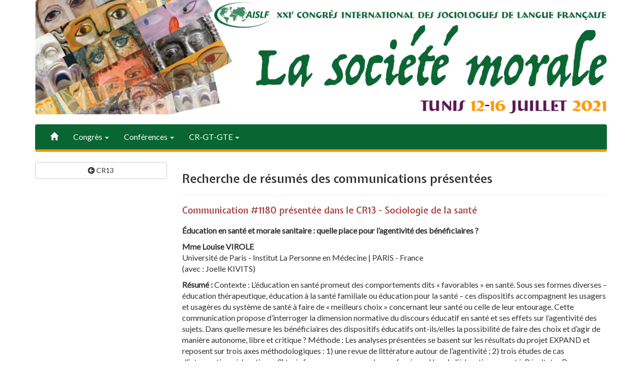

--- FILE ---
content_type: text/html; charset=UTF-8
request_url: https://congres2021.aislf.org/pages/44-resum.php?pc=1180
body_size: 12890
content:
<!DOCTYPE html>
<html lang="fr">
	<head>
		    <!--  ===========================================================
    HEAD
    ============================================================= -->

    <meta http-equiv="content-type" content="text/html;charset=utf-8">
	<meta http-equiv="Content-Language" content="fr">
    <meta name="tdm-reservation" content="1">
	<meta http-equiv="X-UA-Compatible" content="IE=edge">
    <meta name="viewport" content="width=device-width, initial-scale=1">
    <!-- Si on veut un favicon : -->
    <!--<link rel="icon" href="../images/favicon.ico">-->

	<title>XXIe congrès de l'AISLF :: Tunis - 12-16 juillet 2021</title>
	<!-- CSS Bootstrap -->
	<link href="../css/bootstrap.css" rel="stylesheet">
    <!-- CSS select2 -->
    <link href="../css/select2.min.css" rel="stylesheet">
    <!-- CSS TimeCircles -->
    <!--<link href="../css/TimeCircles.css" rel="stylesheet">-->
    <!-- font awesome -->
    <link href="../css/fa-all.css" rel="stylesheet">
    <!-- leaflet -->
    <!--<link href="../css/leaflet.css" rel="stylesheet">-->
    <!-- Fonts -->
    <link href="https://fonts.googleapis.com/css?family=Lato|Expletus+Sans:600" rel="stylesheet">

	<!-- CSS maison -->
	<link href="../css/site.css" rel="stylesheet">

    <!-- script jQuery -->
    <script src="https://ajax.googleapis.com/ajax/libs/jquery/3.3.1/jquery.min.js"></script>
    <!-- script Bootstrap -->
    <script src="../js/bootstrap.min.js"></script>
    <!-- script select2 -->
    <script src="../js/select2.min.js"></script>
    <!-- script validator -->
    <script src="../js/validator.min.js"></script>
    <!-- scritp font awsome -->
    <script src="../js/fa-all.js"></script>
  </head>

  	<body>      
      <!-- Page-header + NAVBAR
      ===================================================== -->
      <!-- PAGE-HEADER responsive photo hidden-print
      ========================================= -->
      <!--<div class="page-header hidden-print" style="border-bottom: 0px solid; border-color: #F5F5F5">-->
      <div class="container">
        <img src="../images/bandeau_2021.png" class="img-responsive img-rounded" alt="AISLF Tunis 2021">
      </div>
      <div class="space"></div>
      <!--</div>-->

<!-- ===================================================== -->
<!-- NAVBAR -->
<!-- ===================================================== -->
      <div class="container">
        <nav class="navbar navbar-inverse">
          <div class="navbar-header">
            <button type="button" class="navbar-toggle collapsed" data-toggle="collapse" data-target="#navbar" aria-expanded="false" aria-controls="navbar">
              <span class="icon-bar"></span>
              <span class="icon-bar"></span>
              <span class="icon-bar"></span>
            </button>
          </div> <!-- /navbar-header -->

          <div id="navbar" class="collapse navbar-collapse">
            <ul class="nav navbar-nav">
              <li><a href="index.php"><span class="glyphicon glyphicon-home text-default" aria-hidden="true"></span><span class="sr-only">Accueil</span></a></li>

              <li class="dropdown">
                <a href="#" class="dropdown-toggle" data-toggle="dropdown" role="button" aria-haspopup="true" aria-expanded="false">Congrès <span class="caret"></span></a>
                <ul class="dropdown-menu">
                  <li><a href="11-invitation.php">Invitation</a></li>
                  <!--<li><a href="#">Invitation vidéo</a></li>-->
                  <li><a href="12-thema.php">Thématique</a></li>
                  <li><a href="13-comites.php">Comités</a></li>
                  <li><a href="14-part.php">Partenaires</a></li>
                  <li><a href="15-affiche.php">Affiche</a></li>
                  <li role="separator" class="divider"></li>
                  <li><a href="17-aislf.php">Membres de l'AISLF</a></li>
                  <li role="separator" class="divider"></li>
                  <li><a href="16-prix.php">Prix du premier livre</a></li>
                  <li role="separator" class="divider"></li>
                              
                    <li><a href="cep01.php"><i class="fas fa-user"></i> Espace personnel</a></li>
                                  </ul>
              </li>

              <li class="dropdown">
                <a href="#" class="dropdown-toggle" data-toggle="dropdown" role="button" aria-haspopup="true" aria-expanded="false">Conférences <span class="caret"></span></a>
                <ul class="dropdown-menu">
                  <!--<li><a href="21-progen.php">Programme général</a></li>-->
                  <li><a href="21a-ouverture.php">Ouverture</a></li>
                  <li><a href="21b-prix-aislf.php">Prix de l'AISLF 2021</a></li>
                  <li><a href="16-prix-annonce.php">Prix du premier livre 2021</a></li>
                  <li role="separator" class="divider"></li>
                  <li><a href="22a-intro.php">Plénière introductive</a></li>
                  <li><a href="23a-plaxe1.php">Plénière 1 - Inégalités…</a></li>
                  <li><a href="24a-plaxe2.php">Plénière 2 - Controverses…</a></li>
                  <li><a href="25a-plaxe3.php">Plénière 3 - Institutions…</a></li>
                  <li><a href="26a-conclu.php">Plénière conclusive</a></li>
                  <li role="separator" class="divider"></li>
                  <li><a href="27a-soctu.php">Plénière - Sociologie tunisienne</a></li>
                  <li><a href="28a-modtu.php">Plénière - Modernités tunisiennes</a></li>
                  <li role="separator" class="divider"></li>
                  <li><a href="29a-st.php">Session transversale - Penser les alternatives</a></li>
                  <li role="separator" class="divider"></li>
                  <li><a href="30a-hommage.php">Session - Hommage à Jean Remy</a></li>                  
                </ul>
              </li>

              <li class="dropdown">
                <a href="#" class="dropdown-toggle" data-toggle="dropdown" role="button" aria-haspopup="true" aria-expanded="false">CR-GT-GTE <span class="caret"></span></a>
                <ul class="dropdown-menu">
                  <li><a href="31-aac.php">Appels à communiquer</a></li>
                  <li role="separator" class="divider"></li>
                  <li><a href="37-prog.php">Programmes des sessions</a></li>
                  <li role="separator" class="divider"></li>
                  <li><a href="41-resum.php">Résumés</a></li>
                </ul>
              </li>

            </ul><!-- /ul navbar -->

          </div><!--/.nav-collapse -->
        </nav><!--/nav -->

      </div><!-- container -->


      <!-- CONTAINER TEXTE
      ============================================================= -->
      <div class="container">

        <div class="row">

          <div class="hidden-xs hidden-sm col-md-3 col-lg-3">
            <!--<img src="../images/yeux1.png" class="img-responsive img-rounded">-->
            <p><a href="38-prog.php?groupe=CR13" class="btn btn-md btn-default btn-block"><i class="fas fa-arrow-circle-left"></i> CR13</a></p>
          </div>
          
          <div class="col-xs-12 col-sm-12 col-md-9 col-lg-9">

            <div class="hidden-print hidden-md hidden-lg">
              <p><a href="38-prog.php?groupe=CR13" class="btn btn-md btn-default"><i class="fas fa-arrow-circle-left"></i> CR13</a></p>
            </div>
            
            <h3>Recherche de résumés des communications présentées</h3>
            <hr>
            <h4 class="text-danger">Communication #1180 présentée dans le CR13 - Sociologie de la santé </h4>
            
            <div class="space"></div>
            <p><strong>Éducation en santé et morale sanitaire : quelle place pour l’agentivité des bénéficiaires ?</strong></p>
            <p>
              <strong>Mme Louise VIROLE</br></strong>
              Université de Paris - Institut La Personne en Médecine               | PARIS - France              <br>(avec : Joelle KIVITS)            </p>              
            <p><strong>Résumé : </strong>Contexte : L’éducation en santé promeut des comportements dits « favorables » en santé. Sous ses formes diverses – éducation thérapeutique, éducation à la santé familiale ou éducation pour la santé – ces dispositifs accompagnent les usagers et usagères du système de santé à faire de « meilleurs choix » concernant leur santé ou celle de leur entourage. Cette communication propose d’interroger la dimension normative du discours éducatif en santé et ses effets sur l’agentivité des sujets. Dans quelle mesure les bénéficiaires des dispositifs éducatifs ont-ils/elles la possibilité de faire des choix et d’agir de manière autonome, libre et critique ?
Méthode : Les analyses présentées se basent sur les résultats du projet EXPAND  et reposent sur trois axes méthodologiques : 1) une revue de littérature autour de l’agentivité ; 2) trois études de cas d’interventions éducatives ; 3) trois focus groupes avec des professionnel.le.s de l’éducation en santé. 
Résultats : Deux axes d’analyse seront développés. Un premier axe portera sur l’analyse des discours normatifs et moraux circulant lors des interventions éducatives, et plus particulièrement les discours portant sur les injonctions alimentaires dans le cadre de l’éducation de patients diabétiques. Un second axe s’interrogera sur les possibilités dont disposent les bénéficiaires pour s’approprier, négocier et/ou résister à la morale sanitaire.</p>
            <hr class="fin">
            
          </div><!-- /col -->
        </div><!-- /row -->
      </div><!-- container -->

      <!-- FOOTER
      ===================================================== -->
      <footer class="footer hidden-print">
                <!-- ==============================================
        FOOTER
        =============================================== -->
        <div class="space"></div>

        <div class="container">
          <div class="row">
            <div class="col-xs-12">
              <p class="text-center" style="background-color: #b5b5b5; border-radius: 4px; border-bottom: 5px solid; border-color: #FF9900;">
                <!--<a href="https://www.facebook.com/" target="_blank"><i class="fab fa-facebook-square fa-2x social" target="_blank" style="vertical-align: -25%;"></i></a>-->
                <!--<a href="https://www.twitter.com/" target="_blank"><i class="fab fa-twitter-square fa-2x social" target="_blank" style="vertical-align: -25%;"></i></a>-->
                <a href="mailto:congres2020@aislf.org"><i class="fas fa-envelope-square fa-2x social" style="vertical-align: -25%;"></i></a> 
                <a class="btn btn-link btn-md" href="99-mentions.php" role="button" aria-hidden="true" style="color: #fff; text-decoration: none;"><span >Mentions légales</span></a> 
                <a href="https://www.aislf.org/"><i class="fas fa-external-link-alt fa-2x social" style="vertical-align: -25%;"></i></a>
              </p>
            </div>
          </div>

          <!-- Grands écrans sm md lg 
          ======================== -->
          <div class="row">
            <div class="hidden-xs hidden-sm col-md-12 col-lg-12">
              <img src="../images/logo/2021_logo_bandeau_long.png" class="img-responsive center-block">
            </div>

            <div class="col-xs-12 col-sm-12 hidden-md hidden-lg">
              <img src="../images/logo/2021_logo_bandeau_court.png" class="img-responsive center-block">
            </div>
          </div>

          <!-- Petits écrans xs  
          ======================== 
          <div class="row">
            <div class="col-xs-1 hidden-sm hidden-md hidden-lg">
              <p> </p>
            </div>

            <div class="col-xs-2 hidden-sm hidden-md hidden-lg">
              <a href="http://www.citedelaculture.gov.tn/" target="_blank"><img src="../images/logo_cite_culture_small.png" class="img-responsive"></a>
            </div>

            <div class="col-xs-2 hidden-sm hidden-md hidden-lg">
              <a href="http://www.utm.rnu.tn/utm/fr/index.php" target="_blank"><img src="../images/logo_manar_court.png" class="img-responsive"></a>
            </div>

            <div class="col-xs-3 hidden-sm hidden-md hidden-lg">
              <a href="https://www.aislf.org/" target="_blank"><img src="../images/logo_aislf.png" class="img-responsive center-block"></a>
            </div>

            <div class="col-xs-2 hidden-sm hidden-md hidden-lg text-right">
              <a href="#"><img src="../images/logo_carep_court.png" class="img-responsive"></a>
            </div>
          </div>-->

          <hr class="fin">

        </div><!-- container -->      </footer>

    	<!-- scripts additionnels 
      =========================================-->
      
  </body>
</html>

--- FILE ---
content_type: text/css
request_url: https://congres2021.aislf.org/css/site.css
body_size: 3590
content:
#form_connect {
	margin-bottom: 20px;
}
#vert {
	background-color: #DEF4DE;
}
.crgt {
	color: #6A6799;
}
.video {
	background-color: #000000;
	color: #FFFFFF;
	margin-top: 30px;
}
h2, h3, h4 {
  font-family: 'Expletus Sans', sans-serif;
}
.cc {
  color: #006699;
}
p.utm {
  color: #cc0000;
}
.orange {
  color: #FF9900;
}
pre {
  display: block;
  overflow: auto;
  font-family: sans-serif;
  white-space: pre-wrap;
  margin: 1em 0;
  text-align: left;
  word-break: normal;
  word-wrap: normal;
}
pre.print {
  background-color: #FFF;
  border: none;
  padding: 0px;
}
hr.fin {
  margin-top: 5px;
  margin-bottom: 10px;
  border: 0;
  border-top: 1px solid #eee;
}
hr.med {
  margin-top: 5px;
  margin-bottom: 10px;
  /*border: 0; */
  border-top: 2px solid #e6e6e6;
  border-bottom: 2px solid #e6e6e6;
}
hr.bold {
  margin-top: 5px;
  margin-bottom: 15px;
  border-top: 3px solid #e6e6e6;
  border-bottom: 3px solid #e6e6e6;
}
div.space {
  margin-bottom: 20px;
}
/* box orange */
.boxorange {
  background-color: rgba(255,153,0,0.3);
  border: 2px solid;
  border-color: #FF9900;
  border-radius: 15px;
  padding: 10px;
}
/* ======================= */
/* box morale */
.boxmorale {
  background-color: #f5f5f5; /*rgba(91,23,80,0.1)*/ 
  border: 1px solid #e3e3e3;
  /*border-color: #5b1750;*/
  border-radius: 4px;
  padding-top: 5px;
  padding-bottom: 4px;
  padding-left : 5px;
  padding-right : 5px;
  -webkit-box-shadow: inset 0 1px 1px rgba(0, 0, 0, 0.05);
  box-shadow: inset 0 1px 1px rgba(0, 0, 0, 0.05);
}
/* ======================= */
body.bg-grey {
  background-color: #E6E6E6;
}
/* transitions de liens hover avec font awesome */
.social:hover {
  -webkit-transform: scale(1);
  -moz-transform: scale(1);
  -o-transform: scale(1);
  color: #fff; /* #3B5998 */
}
.social {
  -webkit-transform: scale(0.8);
 /* Browser Variations: */
  -moz-transform: scale(0.8);
  -o-transform: scale(0.8);
  -webkit-transition-duration: 0.5s;
  -moz-transition-duration: 0.5s;
  -o-transition-duration: 0.5s;
  color: #fff;
}
a.red:link,
a.red:visited {
  color: #FF9900;
  text-decoration: none;
}
a.red:hover,
a.red:focus,
a.red:active {
  color: #FF9900; /* #C91A06 */
  text-decoration: 1px dotted;
  text-decoration-color: #C91A06;
}
/* espace perso flèches collapse */
.panel-heading [data-toggle="collapse"]:after {
    font-family: 'Glyphicons Halflings';
    content: "\e250"; /* "triangle-right" icon --> les codes sont dans bootstrap.css */
    float: right;
    color: 'black';
    font-size: inherit;
    line-height: inherit;

    /* rotate "play" icon from > (right arrow) to down arrow */
    -webkit-transform: rotate(-90deg);
    -moz-transform:    rotate(-90deg);
    -ms-transform:     rotate(-90deg);
    -o-transform:      rotate(-90deg);
    transform:         rotate(-90deg);
    -webkit-transition-property: -webkit-transform;
    -webkit-transition-duration: 1s;
    -moz-transition-property: -moz-transform;
    -moz-transition-duration: 1s;
    -o-transition-property: -o-transform;
    -o-transition-duration: 1s;
    transition-property: transform;
    transition-duration: 1s;
}
.panel-heading [data-toggle="collapse"].collapsed:after {
    /* rotate "play" icon from > (right arrow) to ^ (up arrow) */
    -webkit-transform: rotate(90deg);
    -moz-transform:    rotate(90deg);
    -ms-transform:     rotate(90deg);
    -o-transform:      rotate(90deg);
    transform:         rotate(90deg);
    -webkit-transition-property: -webkit-transform;
    -webkit-transition-duration: 1s;
    -moz-transition-property: -moz-transform;
    -moz-transition-duration: 1s;
    -o-transition-property: -o-transform;
    -o-transition-duration: 1s;
    transition-property: transform;
    transition-duration: 1s;
}